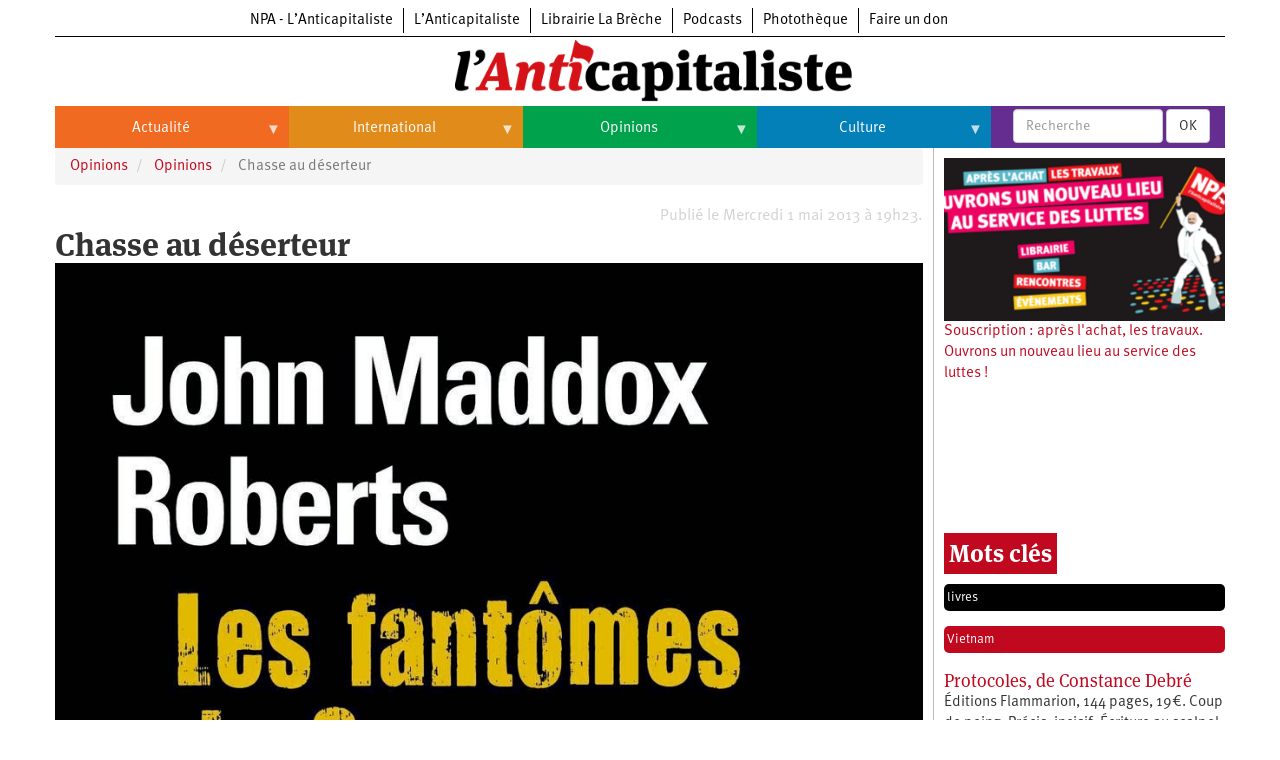

--- FILE ---
content_type: text/html; charset=UTF-8
request_url: https://lanticapitaliste.org/opinions/culture/chasse-au-deserteur
body_size: 19241
content:
<!DOCTYPE html>
<html  lang="fr" dir="ltr" prefix="content: http://purl.org/rss/1.0/modules/content/  dc: http://purl.org/dc/terms/  foaf: http://xmlns.com/foaf/0.1/  og: http://ogp.me/ns#  rdfs: http://www.w3.org/2000/01/rdf-schema#  schema: http://schema.org/  sioc: http://rdfs.org/sioc/ns#  sioct: http://rdfs.org/sioc/types#  skos: http://www.w3.org/2004/02/skos/core#  xsd: http://www.w3.org/2001/XMLSchema# ">
  <head>
    <meta charset="utf-8" />
<script>var _paq = _paq || [];(function(){var u=(("https:" == document.location.protocol) ? "https://matomo.npa2009.org/" : "http://matomo.npa2009.org/");_paq.push(["setSiteId", "5"]);_paq.push(["setTrackerUrl", u+"matomo.php"]);_paq.push(["setDoNotTrack", 1]);if (!window.matomo_search_results_active) {_paq.push(["trackPageView"]);}_paq.push(["setIgnoreClasses", ["no-tracking","colorbox"]]);_paq.push(["enableLinkTracking"]);var d=document,g=d.createElement("script"),s=d.getElementsByTagName("script")[0];g.type="text/javascript";g.defer=true;g.async=true;g.src=u+"matomo.js";s.parentNode.insertBefore(g,s);})();</script>
<link rel="canonical" href="https://lanticapitaliste.org/opinions/culture/chasse-au-deserteur" />
<meta name="description" content="Par Henri Clément" />
<meta property="fb:app_id" content="337665880776166" />
<meta property="og:site_name" content="L’Anticapitaliste" />
<meta property="og:type" content="Article" />
<meta property="og:url" content="https://lanticapitaliste.org/opinions/culture/chasse-au-deserteur" />
<meta property="og:title" content="Chasse au déserteur" />
<meta property="og:description" content="Par Henri Clément" />
<meta property="og:image" content="https://lanticapitaliste.org/sites/default/files/styles/pour_facebook/public/images/59dd219cb110df5e23d2b697467ceeaf47bb25ee.png?itok=xrA1Ct0x" />
<meta property="article:published_time" content="mer 01/05/2013 - 19:23" />
<meta name="twitter:card" content="summary_large_image" />
<meta name="twitter:description" content="Par Henri Clément" />
<meta name="twitter:title" content="Chasse au déserteur" />
<meta name="twitter:image" content="https://lanticapitaliste.org/sites/default/files/styles/largeur_4_colonnes_380x200/public/images/59dd219cb110df5e23d2b697467ceeaf47bb25ee.png?itok=qhG01ocE" />
<meta name="Generator" content="Drupal 8 (https://www.drupal.org)" />
<meta name="MobileOptimized" content="width" />
<meta name="HandheldFriendly" content="true" />
<meta name="viewport" content="width=device-width, initial-scale=1.0" />
<script type="application/ld+json">{
    "@context": "https://schema.org",
    "@graph": [
        {
            "@type": "NewsArticle",
            "headline": "Chasse au déserteur",
            "name": "Chasse au déserteur",
            "description": "\u003Cp\u003E\u003Cstrong\u003EPar Henri Clément\u003C/strong\u003E\u003C/p\u003E",
            "image": {
                "@type": "ImageObject",
                "representativeOfPage": "True",
                "url": "https://lanticapitaliste.org/sites/default/files/styles/pour_facebook/public/images/59dd219cb110df5e23d2b697467ceeaf47bb25ee.png?itok=xrA1Ct0x"
            },
            "datePublished": "2013-05-01T19:23:48+0200",
            "isAccessibleForFree": "True",
            "publisher": {
                "@type": "Organization",
                "@id": "lanticapitaliste.org",
                "name": "L’Anticapitaliste",
                "url": "lanticapitaliste.org"
            }
        }
    ]
}</script>
<link rel="shortcut icon" href="/sites/default/files/favicon_0_0.ico" type="image/vnd.microsoft.icon" />
<link rel="revision" href="https://lanticapitaliste.org/opinions/culture/chasse-au-deserteur" />

    <title>Chasse au déserteur | L’Anticapitaliste</title>
    <link rel="stylesheet" media="all" href="/sites/default/files/css/css_IS3PpVtHvfTMvZMoHLaOAaFxPku3OLIXLbwTwp2WJv4.css" />
<link rel="stylesheet" media="all" href="https://cdn.jsdelivr.net/npm/bootstrap@3.4.1/dist/css/bootstrap.min.css" integrity="sha256-bZLfwXAP04zRMK2BjiO8iu9pf4FbLqX6zitd+tIvLhE=" crossorigin="anonymous" />
<link rel="stylesheet" media="all" href="https://cdn.jsdelivr.net/npm/@unicorn-fail/drupal-bootstrap-styles@0.0.2/dist/3.4.0/8.x-3.x/drupal-bootstrap.min.css" integrity="sha512-tGFFYdzcicBwsd5EPO92iUIytu9UkQR3tLMbORL9sfi/WswiHkA1O3ri9yHW+5dXk18Rd+pluMeDBrPKSwNCvw==" crossorigin="anonymous" />
<link rel="stylesheet" media="all" href="/sites/default/files/css/css_688qassF_sP9HHJAsRDzxlEVhaA_Ca6mNp6dnbDDjXQ.css" />

    
<!--[if lte IE 8]>
<script src="/sites/default/files/js/js_VtafjXmRvoUgAzqzYTA3Wrjkx9wcWhjP0G4ZnnqRamA.js"></script>
<![endif]-->

  </head>
  <body class="path-node page-node-type-story has-glyphicons">
    <a href="#main-content" class="visually-hidden focusable skip-link">
      Aller au contenu principal
    </a>
    
      <div class="dialog-off-canvas-main-canvas" data-off-canvas-main-canvas>
    
  <div role="main" class="main-container container js-quickedit-main-content">
    <div class="row">

                              <div class="col-sm-12" role="heading">
              <div class="region region-header">
          <a class="logo navbar-btn pull-left" href="/" title="Accueil" rel="home">
      <img src="/sites/default/files/logo-anticapitaliste-new-rien.png" alt="Accueil" />
    </a>
      <section id="block-l-anticapitaliste-v2-menuintersites-2" class="block block-superfish block-superfishmenu-intersites clearfix">
  
    

      
<ul id="superfish-menu-intersites" class="menu sf-menu sf-menu-intersites sf-horizontal sf-style-none">
  
<li id="menu-intersites-menu-link-contenta2aa5f68-42ea-4ad6-bacd-cac23c14f151" class="sf-depth-1 sf-no-children"><a href="http://npa-lanticapitaliste.org" class="sf-depth-1 sf-external">NPA - L’Anticapitaliste</a></li><li id="menu-intersites-menu-link-content7f786e21-beab-4796-9d13-0faf2930a08d" class="sf-depth-1 sf-no-children"><a href="http://lanticapitaliste.org" class="sf-depth-1 sf-external">L’Anticapitaliste</a></li><li id="menu-intersites-menu-link-content230737cd-6a4a-4871-8177-0c89640916bc" class="sf-depth-1 sf-no-children"><a href="https://la-breche.com" class="sf-depth-1 sf-external">Librairie La Brèche</a></li><li id="menu-intersites-menu-link-content1683e6d4-6ceb-426c-9369-e1a80bfcf65a" class="sf-depth-1 sf-no-children"><a href="http://podcast.lanticapitaliste.org" class="sf-depth-1 sf-external">Podcasts</a></li><li id="menu-intersites-menu-link-content7656a42c-5d9e-492e-8d95-b566daa18bd3" class="sf-depth-1 sf-no-children"><a href="http://phototheque.npa2009.org" class="sf-depth-1 sf-external">Photothèque</a></li><li id="menu-intersites-menu-link-content17555399-848a-4ac1-ba3f-fae3aa3b8fee" class="sf-depth-1 sf-no-children"><a href="https://souscription.npa2009.org" class="sf-depth-1 sf-external">Faire un don</a></li>
</ul>

  </section>

<section id="block-l-anticapitaliste-v2-navigationprincipale-2" class="block block-superfish block-superfishmain clearfix">
  
    

      
<ul id="superfish-main" class="menu sf-menu sf-main sf-horizontal sf-style-none">
  
<li id="main-menu-link-content9ef79329-a88a-427d-a2f3-67355ab073b6" class="sf-depth-1 menuparent"><a href="/actualite" class="sf-depth-1 menuparent">Actualité</a><ul><li id="main-menu-link-content406824e8-f2d9-4be3-99be-1d1bd09d0942" class="sf-depth-2 sf-no-children"><a href="/categorie/politique" class="sf-depth-2">Politique</a></li><li id="main-menu-link-content001fc5fd-8035-4008-864f-556c0bf887af" class="sf-depth-2 menuparent"><a href="/taxonomy/term/235" class="sf-depth-2 menuparent">Entreprises</a><ul><li id="main-menu-link-contentaa217242-3e38-418b-ab0c-f46863a6b20f" class="sf-depth-3 sf-no-children"><a href="/category/tags/automobile" class="sf-depth-3">Automobile</a></li><li id="main-menu-link-contentce00b699-bb09-4e7d-8c20-e8afab10e747" class="sf-depth-3 sf-no-children"><a href="/category/tags/aeronautique" class="sf-depth-3">Aéronautique</a></li><li id="main-menu-link-content7bfab1af-b24e-40a9-a099-77e9cf88a18e" class="sf-depth-3 sf-no-children"><a href="/category/tags/commerce" class="sf-depth-3">Commerce</a></li><li id="main-menu-link-content2c4987b9-6bc5-492f-8a85-e3705ab08212" class="sf-depth-3 sf-no-children"><a href="/category/tags/hopitaux" class="sf-depth-3">Hôpitaux</a></li><li id="main-menu-link-contente0049dae-531c-4d1e-a4cd-11e2da601895" class="sf-depth-3 sf-no-children"><a href="/category/tags/sncf" class="sf-depth-3">SNCF</a></li><li id="main-menu-link-contentd8d2a148-e165-44ed-b4ce-9fe68a0f80f6" class="sf-depth-3 sf-no-children"><a href="/categorie/services-publics" class="sf-depth-3">Services publics</a></li></ul></li><li id="main-menu-link-content85e8791b-e83a-4d7b-a4e9-9f3928190349" class="sf-depth-2 menuparent"><a href="/taxonomy/term/2759" class="sf-depth-2 menuparent">Oppressions</a><ul><li id="main-menu-link-contented82c993-4630-4c80-8ccb-66c7db687b74" class="sf-depth-3 sf-no-children"><a href="/categorie/antiracisme" class="sf-depth-3">Antiracisme</a></li><li id="main-menu-link-content67a14e8d-b895-4c8b-80f0-7b5972a94255" class="sf-depth-3 sf-no-children"><a href="/categorie/feminisme" class="sf-depth-3">Féminisme</a></li><li id="main-menu-link-contentcc7eb0a7-8c15-43eb-b381-962669449c5f" class="sf-depth-3 sf-no-children"><a href="/categorie/lgbti" class="sf-depth-3">LGBTI</a></li></ul></li><li id="main-menu-link-contentc32db122-1f5d-4aa4-9f1e-80d2bce92894" class="sf-depth-2 sf-no-children"><a href="/categorie/economie" class="sf-depth-2">Économie</a></li><li id="main-menu-link-content7706040d-22d9-4ee9-bb7b-bf887d04e0b1" class="sf-depth-2 sf-no-children"><a href="/ecologie" class="sf-depth-2">Écologie</a></li><li id="main-menu-link-content45fe0b03-4eaa-4579-afb8-cdd77ea3174f" class="sf-depth-2 sf-no-children"><a href="/services-publics/education" class="sf-depth-2">Éducation</a></li><li id="main-menu-link-content46918bb2-2840-424b-b552-4227f5f0b625" class="sf-depth-2 sf-no-children"><a href="/social/sante" class="sf-depth-2">Santé</a></li><li id="main-menu-link-content26885a2c-f20a-42d7-a592-6b339a968048" class="sf-depth-2 sf-no-children"><a href="/videos" class="sf-depth-2">Vidéos</a></li><li id="main-views-viewviewsdans-monpage-1" class="sf-depth-2 sf-no-children"><a href="/dans-mon" class="sf-depth-2">Dans mon département</a></li></ul></li><li id="main-menu-link-content1fd45d4f-92b9-4915-bd80-c391ce3a9d10" class="sf-depth-1 menuparent"><a href="/international" class="sf-depth-1 menuparent">International</a><ul><li id="main-menu-link-contentc62d6324-d619-4bd3-a384-a48074edc564" class="sf-depth-2 sf-no-children"><a href="/taxonomy/term/49" class="sf-depth-2">Brésil</a></li><li id="main-menu-link-content807e324d-2780-473f-b657-7bbb518011eb" class="sf-depth-2 sf-no-children"><a href="/category/tags/chine" class="sf-depth-2">Chine</a></li><li id="main-menu-link-content42d659d7-d4fd-404e-8d5f-b4583885f578" class="sf-depth-2 sf-no-children"><a href="/taxonomy/term/770" class="sf-depth-2">États-Unis</a></li><li id="main-menu-link-contentb6316d0a-9922-4c2a-b124-38a45699d746" class="sf-depth-2 menuparent"><a href="/international" class="sf-depth-2 menuparent">Continents</a><ul><li id="main-menu-link-content1c8e10ef-7cca-431b-a77b-68f31572bc91" class="sf-depth-3 sf-no-children"><a href="/taxonomy/term/35" class="sf-depth-3">Afrique</a></li><li id="main-menu-link-content00505aec-eb4f-403e-b6e9-9bcd2307b82f" class="sf-depth-3 sf-no-children"><a href="/taxonomy/term/2000" class="sf-depth-3">Amérique du Nord</a></li><li id="main-menu-link-contented30ca1e-90fa-435c-b9bf-f259ce144bf7" class="sf-depth-3 sf-no-children"><a href="/taxonomy/term/43" class="sf-depth-3">Amérique latine</a></li><li id="main-menu-link-contentb08fd94e-8308-42c0-b30b-ed55219cfa07" class="sf-depth-3 sf-no-children"><a href="/taxonomy/term/2109" class="sf-depth-3">Asie</a></li><li id="main-menu-link-content6824b58f-aeab-4e2a-a06c-8fa0961d9934" class="sf-depth-3 sf-no-children"><a href="/taxonomy/term/4028" class="sf-depth-3">Europe</a></li><li id="main-menu-link-contentc9f63a21-db83-404f-bbcb-dded9699b1ff" class="sf-depth-3 sf-no-children"><a href="/taxonomy/term/3008" class="sf-depth-3">Moyen-Orient</a></li><li id="main-menu-link-content827e46e4-439c-475f-9be8-36025480ffc2" class="sf-depth-3 sf-no-children"><a href="/taxonomy/term/5026" class="sf-depth-3">Océanie</a></li></ul></li></ul></li><li id="main-menu-link-content80ceaf4d-5b24-42cc-8258-d70a22dfe370" class="sf-depth-1 menuparent"><a href="/opinions" class="sf-depth-1 menuparent">Opinions</a><ul><li id="main-menu-link-content1065ef82-f0f1-4bb8-9aa8-3371a2e43063" class="sf-depth-2 sf-no-children"><a href="/taxonomy/term/2761" class="sf-depth-2">Histoire</a></li></ul></li><li id="main-menu-link-content9dddf681-0e61-456e-9e97-c5788190280a" class="sf-depth-1 menuparent"><a href="/culture" class="sf-depth-1 menuparent">Culture</a><ul><li id="main-menu-link-contentf4fa9c25-1af8-4342-8fdc-b098f45476f6" class="sf-depth-2 sf-no-children"><a href="/taxonomy/term/2367" class="sf-depth-2">Arts</a></li><li id="main-menu-link-content2c497524-423a-4ded-b687-9bb03c224590" class="sf-depth-2 sf-no-children"><a href="/taxonomy/term/1545" class="sf-depth-2">Cinéma</a></li><li id="main-menu-link-content8a0a6015-bbe4-4364-83ae-27a7473bdc4e" class="sf-depth-2 sf-no-children"><a href="/taxonomy/term/530" class="sf-depth-2">Expositions</a></li><li id="main-menu-link-content86925399-4bb4-453f-b163-13b93c612cc6" class="sf-depth-2 sf-no-children"><a href="/taxonomy/term/108" class="sf-depth-2">Livres</a></li><li id="main-menu-link-contente63dfeeb-1d1b-4c97-9c5b-12d5c9e3a08f" class="sf-depth-2 sf-no-children"><a href="/taxonomy/term/223" class="sf-depth-2">Musique</a></li></ul></li>
</ul>

  </section>

<section class="views-exposed-form block block-views block-views-exposed-filter-blockrecherche-page-2 clearfix" data-drupal-selector="views-exposed-form-recherche-page-2" id="block-l-anticapitaliste-v2-formulaireexposerecherchepage-2">
  
    

      <form action="/search/recherche" method="get" id="views-exposed-form-recherche-page-2" accept-charset="UTF-8">
  <div class="form--inline form-inline clearfix">
  <div class="form-item js-form-item form-type-textfield js-form-type-textfield form-item-search-api-fulltext js-form-item-search-api-fulltext form-no-label form-group">
  
  
  <input placeholder="Recherche" data-drupal-selector="edit-search-api-fulltext" class="form-text form-control" type="text" id="edit-search-api-fulltext" name="search_api_fulltext" value="" size="30" maxlength="128" />

  
  
  </div>
<div data-drupal-selector="edit-actions" class="form-actions form-group js-form-wrapper form-wrapper" id="edit-actions"><button data-drupal-selector="edit-submit-recherche" class="button js-form-submit form-submit btn-default btn" type="submit" id="edit-submit-recherche" value="OK" name="">OK</button></div>

</div>

</form>

  </section>


  </div>

          </div>
              
            
                  <section class="col-sm-9">

                                      <div class="highlighted">  <div class="region region-highlighted">
    <div data-drupal-messages-fallback class="hidden"></div>

  </div>
</div>
                  
                
                          <a id="main-content"></a>
            <div class="region region-content">
        <ol class="breadcrumb">
          <li >
                  <a href="/opinions">Opinions</a>
              </li>
          <li >
                  <a href="/opinions/culture">Opinions</a>
              </li>
          <li  class="active">
                  Chasse au déserteur
              </li>
      </ol>

<section class="views-element-container block block-views block-views-blockdate-article-block-1 clearfix" id="block-l-anticapitaliste-v2-views-block-date-article-block-1">
  
    

      <div class="form-group"><div class="view view-date-article view-id-date_article view-display-id-block_1 js-view-dom-id-f7e496f3264aeb2374152c70e013650eb99052234c52fe5ad7fc3d02b0512a71">
  
    
      
      <div class="view-content">
          <div class="views-row"><div class="views-field views-field-created"><span class="field-content">Publié le Mercredi 1 mai 2013 à 19h23.</span></div></div>

    </div>
  
      
          </div>
</div>

  </section>

    <h1 class="page-header"><span>Chasse au déserteur</span>
</h1>

  <article data-history-node-id="36957" role="article" about="/opinions/culture/chasse-au-deserteur" class="story full clearfix">

  
    

  
  <div class="content">
    
            <div class="field field--name-field-image field--type-image field--label-hidden field--item">  <a href="https://lanticapitaliste.org/sites/default/files/images/59dd219cb110df5e23d2b697467ceeaf47bb25ee.png"><img src="/sites/default/files/styles/largeur_content_hauteur_complet/public/images/59dd219cb110df5e23d2b697467ceeaf47bb25ee.png?itok=N2pQkJ6G" width="1000" height="1647" alt="" typeof="foaf:Image" class="img-responsive" />

</a>
</div>
      
            <div class="field field--name-taxonomy-vocabulary-12 field--type-entity-reference field--label-hidden field--item"><div about="/category/notre-presse/revue-tout-est-nous-42-avril-2013">
  
      <h2><a href="/category/notre-presse/revue-tout-est-nous-42-avril-2013">
            <div class="field field--name-name field--type-string field--label-hidden field--item">Revue Tout est à nous ! 42 (avril 2013)</div>
      </a></h2>
    
  
</div>
</div>
      

    
    
<div style="display: none"><svg aria-hidden="true" style="position: absolute; width: 0; height: 0; overflow: hidden;" version="1.1" xmlns="http://www.w3.org/2000/svg" xmlns:xlink="http://www.w3.org/1999/xlink">
  <defs>
    <symbol id="copy" viewBox="0 0 64 64">
      <path d="M44.697 36.069l6.337-6.337c4.623-4.622 4.623-12.143 0-16.765-4.622-4.623-12.143-4.623-16.765 0l-9.145 9.145c-4.622 4.622-4.622 12.143 0 16.765 0.683 0.683 1.43 1.262 2.22 1.743l4.895-4.896c-0.933-0.223-1.817-0.694-2.543-1.419-2.101-2.101-2.101-5.52 0-7.62l9.145-9.145c2.101-2.101 5.52-2.101 7.62 0s2.101 5.52 0 7.62l-2.687 2.687c1.107 2.605 1.413 5.471 0.922 8.223z"></path>
      <path d="M19.303 27.931l-6.337 6.337c-4.623 4.622-4.623 12.143 0 16.765 4.622 4.623 12.143 4.623 16.765 0l9.144-9.145c4.623-4.622 4.622-12.143 0-16.765-0.682-0.683-1.429-1.262-2.22-1.743l-4.895 4.896c0.932 0.224 1.816 0.693 2.543 1.419 2.101 2.101 2.101 5.519 0 7.621l-9.145 9.145c-2.101 2.101-5.52 2.101-7.62 0s-2.101-5.52 0-7.62l2.687-2.687c-1.108-2.605-1.413-5.471-0.922-8.223z"></path>
    </symbol>
    <symbol id="digg" viewBox="0 0 64 64">
      <path d="M15.889 14.222v8.889h-8.889v17.777h13.889v-26.667h-5zM12 36.445v-8.889h3.889v8.889h-3.889zM22 23.111h5v17.777h-5v-17.777zM22 14.222h5v5.001h-5v-5.001zM42.556 23.111v0h-13.333v17.777h8.333v3.889h-8.333v5h13.333v-26.667zM34.222 36.445v-8.889h3.333v8.889h-3.333zM57 23.111h-13.333v17.777h8.889v3.889h-8.889v5h13.333v-26.667zM52.556 36.445h-3.889v-8.889h3.889v8.889z"></path>
    </symbol>
    <symbol id="email" viewBox="0 0 64 64">
      <path d="M32 35.077l18.462-16h-36.924zM27.013 33.307l4.987 4.091 4.909-4.093 13.553 11.617h-36.924zM12.307 43.693v-23.386l13.539 11.693zM51.693 43.693v-23.386l-13.539 11.693z"></path>
    </symbol>
    <symbol id="evernote" viewBox="0 0 64 64">
      <path d="M47.093 19.16c-0.296-1.572-1.239-2.346-2.090-2.651-0.919-0.329-2.783-0.671-5.125-0.944-1.884-0.221-4.099-0.202-5.437-0.162-0.161-1.090-0.932-2.087-1.794-2.431-2.299-0.917-5.853-0.696-6.765-0.443-0.724 0.201-1.527 0.613-1.974 1.247-0.3 0.424-0.493 0.967-0.494 1.725 0 0.429 0.012 1.441 0.023 2.339 0.011 0.901 0.023 1.708 0.023 1.713-0 0.802-0.656 1.455-1.469 1.456h-3.728c-0.796 0-1.403 0.133-1.867 0.342s-0.794 0.492-1.044 0.826c-0.498 0.662-0.585 1.481-0.583 2.315 0 0 0.008 0.682 0.173 2.002 0.138 1.021 1.255 8.158 2.317 10.328 0.411 0.845 0.685 1.196 1.494 1.568 1.801 0.764 5.915 1.615 7.843 1.859 1.924 0.244 3.133 0.757 3.852-0.74 0.003-0.004 0.145-0.372 0.339-0.913 0.625-1.878 0.712-3.544 0.712-4.75 0-0.123 0.181-0.128 0.181 0 0 0.851-0.164 3.864 2.131 4.672 0.906 0.319 2.785 0.602 4.695 0.825 1.727 0.197 2.98 0.871 2.98 5.264 0 2.672-0.566 3.039-3.525 3.039-2.399 0-3.313 0.062-3.313-1.828 0-1.527 1.524-1.367 2.653-1.367 0.504 0 0.138-0.372 0.138-1.314 0-0.937 0.591-1.479 0.032-1.493-3.905-0.107-6.201-0.005-6.201 4.837 0 4.396 1.696 5.212 7.238 5.212 4.345 0 5.876-0.141 7.67-5.66 0.355-1.090 1.213-4.415 1.733-9.998 0.328-3.531-0.31-14.186-0.816-16.875v0zM39.52 30.936c-0.537-0.019-1.053 0.015-1.534 0.092 0.135-1.084 0.587-2.416 2.187-2.361 1.771 0.061 2.020 1.721 2.026 2.845-0.747-0.331-1.672-0.541-2.679-0.576v0zM18.088 19.935h3.73c0.213 0 0.386-0.173 0.386-0.383 0-0.002-0.045-3.169-0.045-4.050v-0.011c0-0.723 0.153-1.355 0.42-1.883l0.127-0.237c-0.014 0.002-0.029 0.010-0.043 0.023l-7.243 7.122c-0.014 0.012-0.023 0.027-0.027 0.042 0.15-0.074 0.354-0.174 0.384-0.186 0.631-0.283 1.396-0.437 2.311-0.437v0z"></path>
    </symbol>
    <symbol id="facebook" viewBox="0 0 64 64">
      <path d="M27.397 53.72v-19.723h-6.647v-8.052h6.647v-6.762c0-4.918 3.987-8.904 8.904-8.904h6.949v7.24h-4.972c-1.563 0-2.829 1.267-2.829 2.829v5.597h7.677l-1.061 8.052h-6.616v19.723z"></path>
    </symbol>
    <symbol id="linkedin" viewBox="0 0 64 64">
      <path d="M14.537 25.873h7.435v23.896h-7.434v-23.896zM18.257 13.995c2.375 0 4.305 1.929 4.305 4.306s-1.929 4.307-4.305 4.307c-0.001 0-0.002 0-0.003 0-2.378 0-4.305-1.927-4.305-4.305 0-0.001 0-0.001 0-0.002v0c0-0 0-0.001 0-0.002 0-2.378 1.927-4.305 4.305-4.305 0.001 0 0.002 0 0.004 0h-0zM26.631 25.873h7.119v3.267h0.102c0.99-1.879 3.413-3.86 7.027-3.86 7.52 0 8.909 4.948 8.909 11.384v13.106h-7.425v-11.621c0-2.771-0.048-6.336-3.86-6.336-3.864 0-4.453 3.020-4.453 6.138v11.819h-7.418v-23.896z"></path>
    </symbol>
    <symbol id="messenger" viewBox="0 0 64 64">
      <path d="M32 8.765c-12.703 0-23 9.63-23 21.508 0 6.758 3.332 12.787 8.544 16.73v8.231l7.849-4.354c1.972 0.571 4.238 0.9 6.58 0.9 0.009 0 0.019 0 0.028 0h-0.002c12.703 0 23-9.629 23-21.508s-10.297-21.508-23-21.508zM34.422 37.607l-5.949-6.18-11.456 6.335 12.56-13.328 5.949 6.18 11.455-6.335-12.559 13.329z"></path>
    </symbol>
    <symbol id="pinterest" viewBox="0 0 64 64">
      <path d="M45.873 25.872c0 8.078-4.487 14.11-11.108 14.11-2.222 0-4.313-1.203-5.030-2.568 0 0-1.195 4.745-1.448 5.66-0.89 3.233-3.512 6.47-3.715 6.737-0.142 0.182-0.457 0.125-0.49-0.117-0.058-0.413-0.725-4.495 0.063-7.825 0.395-1.67 2.648-11.218 2.648-11.218s-0.657-1.315-0.657-3.258c0-3.052 1.77-5.329 3.97-5.329 1.872 0 2.778 1.405 2.778 3.090 0 1.884-1.198 4.698-1.818 7.306-0.517 2.185 1.095 3.965 3.25 3.965 3.9 0 6.525-5.010 6.525-10.945 0-4.511-3.037-7.89-8.565-7.89-6.242 0-10.135 4.657-10.135 9.86 0 1.793 0.53 3.058 1.358 4.036 0.38 0.45 0.435 0.632 0.297 1.149-0.102 0.38-0.325 1.29-0.422 1.653-0.135 0.52-0.558 0.708-1.030 0.515-2.875-1.175-4.215-4.325-4.215-7.865 0-5.849 4.933-12.86 14.713-12.86 7.862 0 13.032 5.686 13.032 11.793z"></path>
    </symbol>
    <symbol id="print" viewBox="0 0 64 64">
      <path d="M14 22h38v-12c0-2.2-1.8-4-4-4h-30c-2.2 0-4 1.8-4 4v12zM12 54h-2c-3.4 0-6-2.6-6-6v-18c0-3.4 2.6-6 6-6h46c3.4 0 6 2.6 6 6v18c0 3.4-2.6 6-6 6h-2v-16h-42v16zM14 40h38v16c0 2.2-1.8 4-4 4h-30c-2.2 0-4-1.8-4-4v-16zM50 34c1.2 0 2-0.8 2-2s-0.8-2-2-2-2 0.8-2 2c0 1.2 0.8 2 2 2v0zM18 46v2h30v-2h-30zM18 52v2h30v-2h-30z"></path>
    </symbol>
    <symbol id="reddit" viewBox="0 0 64 64">
      <path d="M29.37 25.258c-0.001-1.233-1.001-2.232-2.233-2.233h-0c-1.233 0.002-2.231 1.001-2.232 2.233v0c0.001 1.232 1 2.231 2.232 2.233h0c1.233-0.001 2.232-1 2.233-2.232v-0zM36.861 23.023c-1.233 0.001-2.233 1.001-2.234 2.234v0c0.001 1.233 1.001 2.232 2.234 2.233h0c1.233-0.001 2.233-1 2.235-2.233v-0c-0.001-1.234-1.001-2.233-2.235-2.235h-0zM36.33 30.723c-0.843 0.842-2.272 1.252-4.33 1.252-2.059 0-3.487-0.41-4.329-1.252-0.112-0.112-0.267-0.182-0.439-0.182-0.343 0-0.62 0.278-0.62 0.62 0 0.171 0.069 0.326 0.182 0.439v0c1.087 1.086 2.801 1.615 5.206 1.615s4.119-0.529 5.207-1.615c0.112-0.112 0.182-0.267 0.182-0.439 0-0.343-0.278-0.62-0.62-0.62-0.171 0-0.326 0.069-0.438 0.181v0z"></path>
      <path d="M48.13 22.825c0-2.023-1.645-3.668-3.667-3.668-0.933 0-1.785 0.352-2.432 0.927-2.488-1.602-5.705-2.54-9.149-2.677l1.89-5.977 5.142 1.21c0.012 1.66 1.359 3.002 3.020 3.004h0c1.669-0.002 3.021-1.354 3.023-3.022v-0c-0.002-1.669-1.355-3.021-3.023-3.022h-0c-1.235 0.002-2.297 0.743-2.766 1.806l-0.008 0.019-5.664-1.334c-0.043-0.011-0.092-0.017-0.143-0.017-0.276 0-0.509 0.18-0.59 0.429l-0.001 0.004-2.178 6.887c-3.619 0.067-7.015 1.015-9.613 2.69-0.642-0.576-1.495-0.927-2.431-0.927-0.001 0-0.001 0-0.002 0h0c-2.022 0-3.668 1.645-3.668 3.668 0.001 1.332 0.712 2.498 1.775 3.139l0.016 0.009c-0.055 0.343-0.083 0.692-0.083 1.042 0 2.622 1.535 5.068 4.324 6.889 0.887 0.579 1.87 1.071 2.923 1.473-2.056 0.98-3.511 3.366-3.511 6.148 0 3.142 1.858 5.778 4.34 6.455 0.194 0.605 0.409 1.181 0.644 1.723-0.103-0.008-0.224-0.014-0.345-0.014h-0.001c-2.232 0-4.047 1.525-4.047 3.398 0 0.28 0.049 0.57 0.151 0.885 0.083 0.251 0.316 0.429 0.59 0.429 0 0 0 0 0 0h18.617c0.272 0 0.512-0.176 0.593-0.435 0.101-0.325 0.148-0.603 0.148-0.879 0-1.873-1.816-3.398-4.050-3.398-0.084 0-0.166 0.002-0.248 0.007 0.234-0.54 0.449-1.114 0.641-1.715 2.483-0.676 4.34-3.313 4.34-6.455 0-2.782-1.456-5.168-3.511-6.148 1.053-0.402 2.036-0.894 2.922-1.472 2.788-1.82 4.325-4.267 4.325-6.889 0-0.351-0.029-0.698-0.083-1.042 1.079-0.651 1.789-1.817 1.79-3.148v-0zM44.717 12.623c0 0.982-0.8 1.781-1.783 1.781-0.983-0.001-1.78-0.798-1.78-1.781v-0c0.001-0.983 0.797-1.78 1.78-1.782h0c0.983 0 1.783 0.8 1.783 1.782zM40.763 53.086c0 0.024-0.001 0.048-0.002 0.074h-5.255c0.559-0.577 1.072-1.288 1.533-2.11 0.275-0.077 0.59-0.121 0.915-0.121h0c1.549 0 2.809 0.968 2.809 2.157zM25.951 50.928c0.363 0 0.709 0.053 1.026 0.15 0.456 0.81 0.965 1.511 1.516 2.081h-5.347c-0.002-0.022-0.002-0.047-0.003-0.073v-0c0-1.19 1.259-2.157 2.807-2.157zM33.535 53.16h-3.070c-2.758-1.578-4.745-7.083-4.745-13.203 0-1.446 0.111-2.847 0.314-4.168 1.849 0.559 3.875 0.854 5.967 0.854s4.118-0.296 5.969-0.855c0.199 1.245 0.313 2.681 0.313 4.144 0 0.008 0 0.017 0 0.025v-0.001c0 6.12-1.987 11.625-4.746 13.203zM24.628 36.941c-0.096 0.903-0.15 1.951-0.15 3.012 0 0.001 0 0.002 0 0.003v-0c0 2.325 0.27 4.55 0.756 6.537-1.573-0.813-2.681-2.733-2.681-4.968 0-1.935 0.831-3.634 2.075-4.583zM38.764 46.493c0.487-1.987 0.757-4.212 0.757-6.538 0-1.036-0.053-2.043-0.15-3.015 1.243 0.949 2.075 2.648 2.075 4.584 0 2.236-1.108 4.157-2.681 4.969zM32 35.403c-7.268 0-13.181-3.762-13.181-8.387s5.913-8.387 13.181-8.387 13.181 3.762 13.181 8.386c0 4.625-5.913 8.388-13.181 8.388zM19.538 20.398c0.514 0 0.991 0.162 1.384 0.435-1.416 1.128-2.41 2.444-2.928 3.861-0.541-0.447-0.883-1.118-0.883-1.869 0-0 0-0 0-0v0c0.002-1.34 1.087-2.425 2.426-2.427h0zM43.078 20.833c0.385-0.272 0.864-0.436 1.381-0.436 0.001 0 0.002 0 0.004 0h-0c1.34 0.002 2.425 1.087 2.426 2.427v0c0 0.752-0.345 1.424-0.883 1.869-0.518-1.418-1.511-2.732-2.928-3.86z"></path>
    </symbol>
    <symbol id="slashdot" viewBox="0 0 64 64">
      <path d="M11.722 56.602l22.084-49.602h9.561l-22.078 49.602h-9.567zM52.278 49.099c0-4.361-3.552-7.901-7.93-7.901-4.382 0-7.93 3.54-7.93 7.901 0 4.366 3.548 7.901 7.93 7.901 4.378 0 7.93-3.535 7.93-7.901z"></path>
    </symbol>
    <symbol id="tumblr" viewBox="0 0 64 64">
      <path d="M36.813 51.2c3.843 0 7.65-1.368 8.909-3.025l0.252-0.332-2.382-7.060c-0.022-0.064-0.082-0.109-0.152-0.109-0 0-0.001 0-0.001 0h-5.32c-0.001 0-0.002 0-0.003 0-0.072 0-0.133-0.049-0.152-0.115l-0-0.001c-0.062-0.235-0.099-0.523-0.105-0.879v-8.633c0-0.089 0.072-0.16 0.161-0.16h6.26c0.089 0 0.161-0.072 0.161-0.161v0-8.833c-0-0.089-0.072-0.16-0.161-0.16 0 0 0 0 0 0h-6.233c0 0 0 0 0 0-0.088 0-0.16-0.072-0.16-0.16 0-0 0-0 0-0v0-8.61c-0.001-0.088-0.072-0.16-0.161-0.16-0 0-0 0-0.001 0v0h-10.931c-0.942 0.016-1.712 0.73-1.815 1.647l-0.001 0.008c-0.546 4.443-2.584 7.11-6.415 8.39l-0.427 0.142c-0.064 0.022-0.11 0.082-0.11 0.152v7.585c0 0.088 0.073 0.16 0.161 0.16h3.912v9.341c0 7.457 5.165 10.975 14.713 10.975zM44.134 47.596c-1.199 1.154-3.66 2.010-6.019 2.050-0.089 0.002-0.176 0.002-0.264 0.002h-0.001c-7.758-0.001-9.828-5.922-9.828-9.422v-10.752c0-0.089-0.072-0.16-0.16-0.16v0h-3.752c-0 0-0 0-0 0-0.088 0-0.16-0.072-0.16-0.16 0-0 0-0 0-0v0-4.898c0-0.066 0.041-0.124 0.102-0.148 4.009-1.561 6.248-4.662 6.838-9.459 0.032-0.267 0.253-0.274 0.255-0.274h5.008c0.089 0 0.16 0.072 0.16 0.161v8.61c0 0 0 0 0 0 0 0.088 0.072 0.16 0.16 0.16 0 0 0 0 0.001 0v0h6.233c0 0 0 0 0 0 0.088 0 0.16 0.072 0.16 0.16 0 0 0 0.001 0 0.001v-0 5.688c0 0 0 0 0 0 0 0.088-0.072 0.16-0.16 0.16 0 0 0 0 0 0h-6.26c-0 0-0.001 0-0.001 0-0.088 0-0.16 0.072-0.16 0.16 0 0 0 0 0 0v0 10.22c0.038 2.301 1.151 3.468 3.31 3.468 0.87 0 1.867-0.203 2.777-0.55 0.017-0.007 0.037-0.011 0.058-0.011 0.069 0 0.128 0.045 0.15 0.107l0 0.001 1.593 4.72c0.020 0.060 0.006 0.126-0.040 0.169z"></path>
    </symbol>
    <symbol id="twitter" viewBox="0 0 64 64">
      <path d="M49.92 20.885c-1.23 0.56-2.656 0.968-4.152 1.15l-0.071 0.007c1.52-0.921 2.663-2.335 3.218-4.016l0.015-0.052c-1.344 0.812-2.908 1.431-4.575 1.768l-0.094 0.016c-1.343-1.431-3.247-2.322-5.358-2.322-0.003 0-0.006 0-0.009 0h0.001c-4.061 0-7.353 3.292-7.353 7.352 0 0.576 0.065 1.138 0.19 1.676-6.111-0.307-11.529-3.234-15.155-7.683-0.626 1.056-0.996 2.328-0.996 3.686 0 0.004 0 0.008 0 0.012v-0.001c0 0.002 0 0.004 0 0.006 0 2.539 1.287 4.777 3.245 6.098l0.026 0.017c-1.228-0.040-2.37-0.376-3.367-0.939l0.037 0.019c-0.001 0.031-0.001 0.061-0.001 0.093 0 3.563 2.535 6.534 5.899 7.21-0.579 0.164-1.245 0.258-1.933 0.258-0.491 0-0.971-0.048-1.435-0.14l0.047 0.008c0.936 2.921 3.651 5.047 6.869 5.106-2.482 1.962-5.657 3.148-9.108 3.148-0.008 0-0.017 0-0.025 0h0.001c-0.002 0-0.004 0-0.006 0-0.616 0-1.223-0.037-1.82-0.11l0.072 0.007c3.18 2.071 7.071 3.303 11.25 3.303 0.008 0 0.015 0 0.023 0h-0.001c13.525 0 20.921-11.204 20.921-20.921 0-0.319-0.008-0.636-0.022-0.951 1.445-1.052 2.662-2.313 3.635-3.753l0.034-0.053z"></path>
    </symbol>
    <symbol id="whatsapp" viewBox="0 0 64 64">
      <path d="M14.080 50.007l2.532-9.248c-1.498-2.553-2.383-5.623-2.383-8.899 0-0.008 0-0.015 0-0.023v0.001c0.004-9.84 8.009-17.845 17.845-17.845 4.774 0.002 9.255 1.861 12.623 5.234 3.37 3.372 5.224 7.856 5.222 12.625-0.004 9.839-8.010 17.845-17.845 17.845 0 0 0.001 0 0 0h-0.008c-3.126-0-6.065-0.805-8.619-2.219l0.091 0.046-9.46 2.482zM23.978 44.294l0.542 0.322c2.158 1.299 4.763 2.068 7.548 2.068 0 0 0.001 0 0.001 0h0.006c8.175 0 14.829-6.654 14.832-14.832 0.002-3.963-1.54-7.689-4.34-10.493s-6.525-4.348-10.486-4.35c-8.181 0-14.835 6.654-14.838 14.831 0 0.007 0 0.015 0 0.023 0 2.918 0.845 5.638 2.303 7.93l-0.036-0.060 0.353 0.562-1.498 5.473 5.613-1.472z"></path>
      <path d="M41.065 36.095c-0.111-0.186-0.408-0.297-0.854-0.521-0.447-0.223-2.639-1.301-3.047-1.45s-0.706-0.224-1.004 0.222c-0.297 0.447-1.151 1.452-1.411 1.748s-0.52 0.335-0.967 0.112c-0.446-0.223-1.882-0.694-3.585-2.213-1.326-1.182-2.221-2.642-2.48-3.088s-0.028-0.688 0.195-0.91c0.201-0.2 0.446-0.521 0.669-0.781s0.297-0.447 0.446-0.744c0.148-0.297 0.074-0.558-0.038-0.781s-1.003-2.418-1.375-3.311c-0.361-0.869-0.73-0.752-1.003-0.765-0.229-0.010-0.498-0.016-0.768-0.016-0.031 0-0.061 0-0.092 0h0.005c-0.297 0-0.78 0.112-1.189 0.558s-1.561 1.525-1.561 3.72c0 2.195 1.598 4.315 1.82 4.613s3.144 4.801 7.617 6.733c0.656 0.296 1.498 0.616 2.361 0.89l0.181 0.050c1.068 0.339 2.040 0.291 2.808 0.176 0.857-0.129 2.638-1.078 3.010-2.12s0.371-1.935 0.26-2.121z"></path>
    </symbol>
  </defs>
</svg>
</div>

<div class="social-sharing-buttons">
    <!-- Facebook share button -->
            <a href="https://www.facebook.com/sharer/sharer.php?u=https://lanticapitaliste.org/opinions/culture/chasse-au-deserteur&title=Chasse au déserteur" target="_blank" title="Share to Facebook" aria-label="Share to Facebook" class="social-sharing-buttons__button" rel="noopener">
            <svg width=40px height=40px style=border-radius:3px;>
                <use href="/modules/contrib/better_social_sharing_buttons/assets/dist/sprites/social-icons--no-color.svg#facebook" />
            </svg>
        </a>
    
    <!-- Twitter share button -->
            <a href="http://twitter.com/intent/tweet?text=Chasse au déserteur+https://lanticapitaliste.org/opinions/culture/chasse-au-deserteur" target="_blank" title="Share to Twitter" aria-label="Share to Twitter" class="social-sharing-buttons__button" rel="noopener">
            <svg width=40px height=40px style=border-radius:3px;>
                <use href="/modules/contrib/better_social_sharing_buttons/assets/dist/sprites/social-icons--no-color.svg#twitter" />
            </svg>
        </a>
    
    <!-- WhatsApp share button -->
    
    <!-- Facebook Messenger share button -->
    
    <!-- Pinterest share button -->
    
    <!-- Linkedin share button -->
    
    <!-- Digg share button -->
    
    <!-- StumbleUpon share button -->
    
    <!-- Slashdot share button -->
    
    <!-- Tumblr share button -->
    
    <!-- Reddit share button -->
    
    <!-- Evernote share button -->
    
    <!-- Email share button -->
            <a href="mailto:?subject=Chasse au déserteur&body=https://lanticapitaliste.org/opinions/culture/chasse-au-deserteur" title="Share to E-mail" aria-label="Share to E-mail" class="social-sharing-buttons__button" target="_blank" rel="noopener">
            <svg width=40px height=40px style=border-radius:3px;>
                <use href="/modules/contrib/better_social_sharing_buttons/assets/dist/sprites/social-icons--no-color.svg#email" />
            </svg>
        </a>
    
    <!-- Copy link share button -->
            
        <a class="btnCopy social-sharing-buttons__button">
            <svg width=40px height=40px style=border-radius:3px;>
                <use href="/modules/contrib/better_social_sharing_buttons/assets/dist/sprites/social-icons--no-color.svg#copy" />
            </svg>
            <div class="social-sharing-buttons__popup">Copied to clipboard</div>
        </a>
    
  <!-- Print share button -->
  </div>

            <div class="field field--name-body field--type-text-with-summary field--label-hidden field--item"><p><strong>Par Henri Clément</strong></p>
<p>La guerre du Vietnam, tant par les traumatismes qu’elle a laissés dans la mémoire collective étatsunienne que par l’interminable liste de tragédies, barbouzeries, complots, magouilles et autres saloperies dont elle a été le théâtre, est devenue une source inépuisable de scénarii pour le cinéma comme pour la littérature. Le roman de Roberts s’inscrit dans cette lignée, tout en déplaçant légèrement la focale, puisqu’il s’attache essentiellement à ce qui se passait à l’arrière, sur les bases logistiques et parmi les fumeries et bordels de Saïgon.</p>
<p>L’intrigue est certes classique : une enquête sur des lettres de menaces à l’encontre d’un projet cinématographique qui doit traiter d’évènements méconnus qui se sont produits dans cette ville. Mais parfaitement maîtrisée, elle nous entraîne sur les traces des « fantômes de Saïgon », ces soldats qui désertèrent plutôt que de risquer leur peau dans une guerre qui n’était pas la leur : « Ces mecs sont seulement absents sans permission, ou portés manquants. Ca ferait désordre de reconnaître que le Capitole tolère une population de déserteurs de la taille d’un bataillon. Les Viêts les appellent les "fantômes" (…) Ils ont rien inventé. Parles-en un jour à l’adjudant-chef Posezny. Il était PM en Angleterre pendant la Seconde Guerre mondiale, et il raconte que l’île était pleine de déserteurs de tous les pays alliés. »</p>
<p>Le récit de l’offensive du Têt, façon Del Dongo à Waterloo, comme le portrait de cette Cour des miracles de Saïgon, entre trafics de drogue et de devises, prostituées et déserteurs, sont de véritables réussites. L’ensemble se lit d’une traite. Il apporte un nouvel éclairage sur les réalités de la guerre, et fait un écho à la bande dessinée de Maximilien Le Roy, Dans la nuit la liberté nous écoute, qui traitait également de cette question de la désertion, cette fois lors de la guerre d’Indochine (voir TEAN La Revue n° 27 de décembre 2011).</p>
<p> </p>
<p><em>Les fantômes de Saïgon</em>, John Maddox Roberts, traduit par Francis Lefebvre, folio policier, Gallimard, 2012, 464 pages, 7,50 euros.</p>
<p> </p>
<p> </p>


</div>
      
  </div>

</article>


  </div>

              </section>

                              <aside class="col-sm-3" role="complementary">
              <div class="well region region-sidebar-second">
    <section class="views-element-container block block-views block-views-blockaffichage-d-articles-npa-block-6 clearfix" id="block-views-block-affichage-d-articles-npa-block-6-2">
  
    

      <div class="form-group"><div class="view view-affichage-d-articles-npa view-id-affichage_d_articles_npa view-display-id-block_6 js-view-dom-id-cdd8827d8c7ecf4e0657c835583f26d076df1237dc0a680aba8b3a5e7feb5b1f">
  
    
      
      <div class="view-content">
          <div class="views-row"><div class="views-field views-field-node-image"><div class="field-content"></div></div><div class="views-field views-field-field-video2013"><div class="field-content"></div></div><div class="views-field views-field-field-image"><div class="field-content">  <a href="/souscription" hreflang="fr"><img src="/sites/default/files/styles/largeur_4_colonnes_380x200/public/souscription_2025_marx_fond_0.png?itok=85DJ77O6" width="346" height="200" alt="" typeof="foaf:Image" class="img-responsive" />

</a>
</div></div><div class="views-field views-field-title"><span class="field-content"><a href="/souscription" hreflang="fr">Souscription : après l&#039;achat, les travaux. Ouvrons un nouveau lieu au service des luttes !</a></span></div></div>

    </div>
  
          </div>
</div>

  </section>

<section id="block-l-anticapitaliste-v2-newsletter" class="block block-block-content block-block-contentdd52c7be-7e1e-4930-8fb7-7ac22e530389 clearfix">
  
    

      
            <div class="field field--name-body field--type-text-with-summary field--label-hidden field--item"><iframe data-w-type="embedded" frameborder="0" scrolling="no" marginheight="0" marginwidth="0" src="https://us0k.mjt.lu/wgt/us0k/z40/form?c=78bfb757" width="100%"></iframe>

<script type="text/javascript" src="https://app.mailjet.com/pas-nc-embedded-v1.js"></script>
</div>
      
  </section>

<section class="views-element-container block block-views block-views-blocktermes-de-taxonomie-presents-sur-la-page-block-1 clearfix" id="block-l-anticapitaliste-v2-views-block-termes-de-taxonomie-presents-sur-la-page-block-1">
  
      <h2 class="block-title">Mots clés</h2>
    

      <div class="form-group"><div class="view view-termes-de-taxonomie-presents-sur-la-page view-id-termes_de_taxonomie_presents_sur_la_page view-display-id-block_1 js-view-dom-id-03609532cb10ef23a6271363a9db5403a82d56990be18c753ec1fd5050b3e096">
  
    
      
      <div class="view-content">
          <div class="views-row"><div><span><a href="/taxonomy/term/108" hreflang="fr">livres</a></span></div></div>
    <div class="views-row"><div><span><a href="/category/tags/vietnam" hreflang="fr">Vietnam</a></span></div></div>

    </div>
  
          </div>
</div>

  </section>

<section class="views-element-container block block-views block-views-blockcontenu-associe-a-un-article-block-2 clearfix" id="block-l-anticapitaliste-v2-views-block-contenu-associe-a-un-article-block-2">
  
    

      <div class="form-group"><div class="view view-contenu-associe-a-un-article view-id-contenu_associe_a_un_article view-display-id-block_2 js-view-dom-id-f07bd9dfa6b6811fc899a481537453610f4aa402c61ae38dbf03497b3e82bd5c">
  
    
      
      <div class="view-content">
          <div class="views-row"><div class="views-field views-field-field-video2013"><div class="field-content"></div></div><div class="views-field views-field-title"><h4 class="field-content"><a href="/opinions/culture/protocoles-de-constance-debre" hreflang="fr">Protocoles, de Constance Debré</a></h4></div><div class="views-field views-field-body"><div class="field-content">Éditions Flammarion, 144 pages, 19€.
Coup de poing. Précis, incisif. Écriture au scalpel trempé dans une encre de sang. Sans la moindre violence, se contentant de l'insoutenable légèreté de la…</div></div></div>
    <div class="views-row"><div class="views-field views-field-field-video2013"><div class="field-content"></div></div><div class="views-field views-field-title"><h4 class="field-content"><a href="/opinions/culture/le-capitaine-fantome-sur-la-mer-vers-le-passe-de-katariina-vuori" hreflang="fr">Le Capitaine fantôme. Sur la mer, vers le passé, de Katariina Vuori</a></h4></div><div class="views-field views-field-body"><div class="field-content">Traduit par Taina Tervonen, éditions Marchialy, 350 pages, 22 €.
Katariina Vuori est finlandaise. Elle est archéologue, mais livre ce récit d'un point de vue plus anthropologique ou ethnologique,…</div></div></div>
    <div class="views-row"><div class="views-field views-field-field-video2013"><div class="field-content"></div></div><div class="views-field views-field-title"><h4 class="field-content"><a href="/opinions/culture/en-finir-avec-les-idees-fausses-sur-lantispecisme-de-victor-duran-le-peuch" hreflang="fr">En finir avec les idées fausses sur l’antispécisme, de Victor Duran-Le Peuch</a></h4></div><div class="views-field views-field-body"><div class="field-content">Éditions de l’Atelier, 2025, 401 pages, 13,50 €
Victor Duran-Le Peuch est l’auteur de l’inestimable podcast Comme un poisson dans l’eau, qui nous aide depuis quatre ans « à nager dans les eaux…</div></div></div>
    <div class="views-row"><div class="views-field views-field-field-video2013"><div class="field-content"></div></div><div class="views-field views-field-title"><h4 class="field-content"><a href="/opinions/culture/brutes-de-dizz-tate" hreflang="fr">Brutes, de Dizz Tate</a></h4></div><div class="views-field views-field-body"><div class="field-content">Éditions de l’Olivier, 2025, 272 pages, 22,50 euros.
Sammy Liu-Lou, 14 ans et fille d’un prédicateur, a disparu. Les recherches débutent sous les yeux d’une bande de copines.
Elles s’appellent Leila…</div></div></div>

    </div>
  
          </div>
</div>

  </section>

<section class="views-element-container block block-views block-views-blockaffichage-d-articles-block-12 clearfix" id="block-l-anticapitaliste-v2-views-block-affichage-d-articles-block-12">
  
      <h2 class="block-title">Les + lus</h2>
    

      <div class="form-group"><div class="plus-vus view view-affichage-d-articles view-id-affichage_d_articles view-display-id-block_12 js-view-dom-id-573cfd723b6c8fcdd75b6e3a20c3f613e1076da267a49c6007809095b2621a8c">
  
    
      
      <div class="view-content">
          <div class="views-row"><div class="views-field views-field-taxonomy-vocabulary-6"><div class="field-content"><a href="/category/tags/syrie" hreflang="fr">Syrie</a></div></div><div class="views-field views-field-title _4"><span class="field-content"><a href="/actualite/international/le-rojava-attaque-une-guerre-existentielle" hreflang="fr">Le Rojava attaqué : une guerre existentielle</a></span></div><div class="views-field views-field-body"><span class="field-content">Depuis plusieurs jours, le Rojava, région du nord-est de la Syrie où les Kurdes développent une expérience d’autonomie et d’alternatives…</span></div></div>
    <div class="views-row"><div class="views-field views-field-taxonomy-vocabulary-6"><div class="field-content"><a href="/category/tags/antisemitisme" hreflang="fr">antisémitisme</a></div></div><div class="views-field views-field-title _16"><span class="field-content"><a href="/arguments/politique/la-loi-yadan-est-liberticide" hreflang="fr">La loi Yadan est liberticide</a></span></div><div class="views-field views-field-body"><span class="field-content">La proposition de loi « visant à lutter contre les formes renouvelées de l’antisémitisme » (PPL n° 575), portée par la députée Renaissance Caroline…</span></div></div>
    <div class="views-row"><div class="views-field views-field-taxonomy-vocabulary-6"><div class="field-content"><a href="/category/tags/hopitaux" hreflang="fr">Hôpitaux</a></div></div><div class="views-field views-field-title _958"><span class="field-content"><a href="/actualite/sante/etat-durgence-au-chu-de-rennes" hreflang="fr">État d’urgence au CHU de Rennes</a></span></div><div class="views-field views-field-body"><span class="field-content">Ce jeudi 22 janvier s’est tenu un rassemblement pour la défense du CHU de Rennes à l’appel de l’intersyndicale (CGT, FO, SUD, UNSA), suite à l’…</span></div></div>
    <div class="views-row"><div class="views-field views-field-taxonomy-vocabulary-6"><div class="field-content"><a href="/taxonomy/term/432" hreflang="fr">répression</a></div></div><div class="views-field views-field-title _16"><span class="field-content"><a href="/actualite/politique/combattre-la-loi-yadan-jusquau-rejet" hreflang="fr">Combattre la loi Yadan jusqu’au rejet</a></span></div><div class="views-field views-field-body"><span class="field-content">Malgré des retouches pour la rendre plus « constitutionnelle », la proposition de loi n° 575 portée par Caroline Yadan « visant à lutter contre les…</span></div></div>

    </div>
  
            <div class="view-footer">
      
    </div>
    </div>
</div>

  </section>

<section class="views-element-container block block-views block-views-blockafficher-blocs-block-1 clearfix" id="block-l-anticapitaliste-v2-views-block-afficher-blocs-block-1">
  
    

      <div class="form-group"><div class="view view-afficher-blocs view-id-afficher_blocs view-display-id-block_1 js-view-dom-id-983c750f4204449606f133347a7690a7bb2ceb0a051b38515d4e9013439a8fc7">
  
    
      
      <div class="view-content">
          <div class="views-row"><div class="views-field views-field-body"><div class="field-content"><p>&nbsp;</p>

<p><a href="/presse"><img alt="Archives" data-entity-type="file" data-entity-uuid="b28c2537-e7e0-4ab8-b169-bc00568d2f20" src="/sites/default/files/inline-images/logo-archives_0_0.png" /></a></p>

<p><a href="/node/40123"><img alt="Abonnement" data-entity-type="file" data-entity-uuid="555020a6-8cc4-4082-a1ab-03970ac232b6" src="/sites/default/files/inline-images/abonnement.png" /></a></p>
</div></div></div>

    </div>
  
      
          </div>
</div>

  </section>

<section class="views-element-container block block-views block-views-blockaffichage-d-articles-block-1 clearfix" id="block-l-anticapitaliste-v2-views-block-affichage-d-articles-block-1">
  
      <h2 class="block-title">Dossiers</h2>
    

      <div class="form-group"><div class="view view-affichage-d-articles view-id-affichage_d_articles view-display-id-block_1 js-view-dom-id-2a6d8ff75ed44ddd727983315092a9965908fda49bd65927323261ecbd677252">
  
    
      
      <div class="view-content">
          <div class="views-row"><div class="views-field views-field-field-image"><div class="field-content">  <a href="/opinions/sur-la-plage-des-paves" hreflang="fr"><img src="/sites/default/files/styles/large/public/selection_de_livres-web.jpg?itok=qpYV_ax-" width="480" height="219" alt="" typeof="foaf:Image" class="img-responsive" />

</a>
</div></div><div class="views-field views-field-field-video2013"><div class="field-content"></div></div><div class="views-field views-field-title"><span class="field-content"><a href="/opinions/sur-la-plage-des-paves" hreflang="fr">Sur la plage, des pavés…</a></span></div></div>
    <div class="views-row"><div class="views-field views-field-field-image"><div class="field-content">  <a href="/opinions/des-lectures-pour-lete-2" hreflang="fr"><img src="/sites/default/files/styles/large/public/dossier624_0.png?itok=bgTYMItJ" width="480" height="306" alt="" typeof="foaf:Image" class="img-responsive" />

</a>
</div></div><div class="views-field views-field-field-video2013"><div class="field-content"></div></div><div class="views-field views-field-title"><span class="field-content"><a href="/opinions/des-lectures-pour-lete-2" hreflang="fr">Des lectures pour l&#039;été (2)</a></span></div></div>
    <div class="views-row"><div class="views-field views-field-field-image"><div class="field-content">  <a href="/opinions/des-lectures-pour-lete" hreflang="fr"><img src="/sites/default/files/styles/large/public/dossier624.png?itok=lVCiyMz1" width="480" height="306" alt="" typeof="foaf:Image" class="img-responsive" />

</a>
</div></div><div class="views-field views-field-field-video2013"><div class="field-content"></div></div><div class="views-field views-field-title"><span class="field-content"><a href="/opinions/des-lectures-pour-lete" hreflang="fr">Des lectures pour l&#039;été</a></span></div></div>

    </div>
  
          <div class="more-link form-group"><a href="/dossiers">+ de dossiers</a></div>

      </div>
</div>

  </section>


  </div>

          </aside>
                  </div>
  </div>

      <footer class="footer container" role="contentinfo">
        <div class="region region-footer">
    <section id="block-l-anticapitaliste-v2-pieddepage" class="block block-block-content block-block-content942c003b-024c-4cc7-b743-d9cbebb7683b clearfix">
  
    

      
            <div class="field field--name-body field--type-text-with-summary field--label-hidden field--item"><p><a href="/agir/politique/qui-sommes-nous">Qui sommes-nous</a></p>

<p><a href="/contact">Contact</a>    -    <a href="/node/46494">Annuaire</a>    -    <a href="/tous-les-articles">Tous les articles</a>    -    <a href="/taxonomy/term/1000">Les nôtres</a></p>

<p><a href="/user/edit">Newsletter</a>    -    <a href="http://paiements.lanticapitaliste.org">Abonnement</a>    -    <a href="/user/login">Se connecter</a>   -    <a href="/agir/politique/sites-amis">Sites amis</a></p>

<p><a href="/presse">L’hebdo</a>    -    <a href="/presse/revue">Le mensuel</a></p>

<p><a href="/vie-privee">Mentions légales / Vie privée</a>   -   Propulsé par <a href="http://drupal.org">Drupal</a> et <a href="https://drupal.org/project/omega">Omega</a></p>

<p><a href="https://www.facebook.com/anticapitaliste.presse"><img alt="Facebook" data-entity-type="file" data-entity-uuid="21b30aab-cdeb-4759-b605-c3344fc09223" height="25" src="/sites/default/files/inline-images/iconfinder_facebook_online_social_media_734399.png" width="25" /> Facebook</a>    <span style="display: none;"> </span><a href="https://www.youtube.com/channel/UCAKzgWr5laB3Yf44hvqqZZQ"><img alt="YouTube" data-entity-type="file" data-entity-uuid="fb9896b3-21e0-4e6c-8f19-a3417c73c7d5" height="25" src="/sites/default/files/inline-images/iconfinder_youtube_online_social_media_734361.png" width="25" /> YouTube</a>    <span style="display: none;"> </span><img alt="Vimeo" data-entity-type="file" data-entity-uuid="d950fd77-dab8-43f0-8bd2-5503d351e53a" height="25" src="/sites/default/files/inline-images/iconfinder_vimeo_online_social_media_734366.png" width="25" /> <a href="https://vimeo.com/npa2009">Vimeo</a>    <img alt="twitter" data-entity-type="file" data-entity-uuid="69ca91d4-f011-434c-8b8d-9c69f6f5123e" height="25" src="/sites/default/files/inline-images/iconfinder_online_social_media_twitter_734377.png" width="25" /> <a href="https://twitter.com/Lanticapitalis1">Twitter</a>     <img alt="instagram" data-entity-type="file" data-entity-uuid="53899a54-946f-436e-b665-0c0968d0f1df" height="25" src="/sites/default/files/inline-images/iconfinder_instagram_online_social_media_734394.png" width="25" /> <a href="https://www.instagram.com/l_anticapitaliste/">Instagram</a>    <img alt="rss" data-entity-type="file" data-entity-uuid="afca9178-6737-4b29-878a-2e6aa64690ef" height="25" src="/sites/default/files/inline-images/iconfinder_rss_online_social_media_734370.png" width="25" /> <a href="/actualite/politique/nos-flux-rss">Flux RSS</a>   <img alt="Podcast" data-entity-type="file" data-entity-uuid="133e9a6b-9785-4379-bbab-d32adebeedae" src="/sites/default/files/inline-images/iconfinder_microphone_4737443.png" width="25" /> <a href="http://podcast.npa2009.org">Podcasts</a></p>


</div>
      
  </section>

<section id="block-l-anticapitaliste-v2-connexionutilisateur" role="form" class="block block-user block-user-login-block clearfix">
  
    

      <form class="user-login-form" data-drupal-selector="user-login-form" action="/opinions/culture/chasse-au-deserteur?destination=/opinions/culture/chasse-au-deserteur" method="post" id="user-login-form" accept-charset="UTF-8">
  <div class="form-item js-form-item form-type-textfield js-form-type-textfield form-item-name js-form-item-name form-group">
      <label for="edit-name" class="control-label js-form-required form-required">Username</label>
  
  
  <input autocorrect="none" autocapitalize="none" spellcheck="false" data-drupal-selector="edit-name" class="form-text required form-control" type="text" id="edit-name" name="name" value="" size="15" maxlength="60" required="required" aria-required="true" />

  
  
  </div>
<div class="form-item js-form-item form-type-password js-form-type-password form-item-pass js-form-item-pass form-group">
      <label for="edit-pass" class="control-label js-form-required form-required">Mot de passe</label>
  
  
  <input data-drupal-selector="edit-pass" class="form-text required form-control" type="password" id="edit-pass" name="pass" size="15" maxlength="128" required="required" aria-required="true" />

  
  
  </div>
<input autocomplete="off" data-drupal-selector="form-4swmqgmrb0zfqrn7cbaknk3uu9dzcf4exylvn7hbnea" type="hidden" name="form_build_id" value="form-4swMqGmRb0zfqRN7cbAknK3uU9dzcF4EXylVN7hbneA" /><input data-drupal-selector="edit-user-login-form" type="hidden" name="form_id" value="user_login_form" /><div data-drupal-selector="edit-actions" class="form-actions form-group js-form-wrapper form-wrapper" id="edit-actions--2"><button data-drupal-selector="edit-submit" class="button js-form-submit form-submit btn-primary btn icon-before" type="submit" id="edit-submit" name="op" value="Se connecter"><span class="icon glyphicon glyphicon-log-in" aria-hidden="true"></span>
Se connecter</button></div>

</form>
<ul><li><a href="/user/register" title="Créer un nouveau compte utilisateur." class="create-account-link">Créer un nouveau compte</a></li><li><a href="/user/password" title="Envoyer les instructions de réinitialisation par courriel." class="request-password-link">Réinitialiser votre mot de passe</a></li></ul>
  </section>


  </div>

    </footer>
  
  </div>

    
    <script type="application/json" data-drupal-selector="drupal-settings-json">{"path":{"baseUrl":"\/","scriptPath":null,"pathPrefix":"","currentPath":"node\/36957","currentPathIsAdmin":false,"isFront":false,"currentLanguage":"fr"},"pluralDelimiter":"\u0003","suppressDeprecationErrors":true,"ajaxPageState":{"libraries":"better_social_sharing_buttons\/copy-current-url,better_social_sharing_buttons\/styling,bootstrap\/popover,bootstrap\/tooltip,calendar\/calendar.theme,core\/html5shiv,footnotes\/footnotes,genpass\/genpass,matomo\/matomo,simple_popup_blocks\/simple_popup_blocks,statistics\/drupal.statistics,sticky\/sticky,superfish\/superfish,superfish\/superfish_hoverintent,superfish\/superfish_smallscreen,superfish\/superfish_supersubs,superfish\/superfish_supposition,superfish\/superfish_touchscreen,system\/base,views\/views.ajax,views\/views.module","theme":"l_anticapitaliste_v2","theme_token":null},"ajaxTrustedUrl":{"form_action_p_pvdeGsVG5zNF_XLGPTvYSKCf43t8qZYSwcfZl2uzM":true,"\/search\/recherche":true},"matomo":{"disableCookies":false,"trackMailto":1},"simple_popup_blocks":{"settings":[{"identifier":"block-abonnement-2","uid":"abonnement","type":"0","css_selector":"1","layout":"5","visit_counts":"2,15","overlay":"1","trigger_method":"0","trigger_selector":"#custom-css-id","enable_escape":"1","delay":"0","minimize":"1","close":"1","use_time_frequency":"0","time_frequency":"3600","show_minimized_button":"0","width":"400","cookie_expiry":"100","status":"1","trigger_width":""},{"identifier":"block-meeting","uid":"meeting","type":"0","css_selector":"1","layout":"5","visit_counts":"1,3,5,7,10,15,20,30,40,50,60,70,80,90","overlay":"1","trigger_method":"0","trigger_selector":"#custom-css-id","enable_escape":"1","delay":"0","minimize":"1","close":"1","use_time_frequency":"0","time_frequency":"3600","show_minimized_button":"0","width":"380","cookie_expiry":"100","status":"1","trigger_width":""},{"identifier":"block-souscriptionpopup","uid":"souscription","type":"0","css_selector":"1","layout":"4","visit_counts":"1,5,10,15,20,25,30,35,40,45,50,55,60","overlay":"1","trigger_method":"0","trigger_selector":"#custom-css-id","enable_escape":"1","delay":"0","minimize":"1","close":"1","use_time_frequency":"0","time_frequency":"3600","show_minimized_button":"0","width":"400","cookie_expiry":"100","status":"1","trigger_width":""}]},"sticky":{"selector":".region-header","top_spacing":"0","bottom_spacing":"0","class_name":"is-sticky","wrapper_class_name":"sticky-wrapper","center":0,"get_width_from":"","width_from_wrapper":1,"responsive_width":0,"z_index":"100"},"bootstrap":{"forms_has_error_value_toggle":1,"modal_animation":1,"modal_backdrop":"true","modal_focus_input":1,"modal_keyboard":1,"modal_select_text":1,"modal_show":1,"modal_size":"","popover_enabled":1,"popover_animation":1,"popover_auto_close":1,"popover_container":"body","popover_content":"","popover_delay":"0","popover_html":0,"popover_placement":"right","popover_selector":"","popover_title":"","popover_trigger":"click","tooltip_enabled":1,"tooltip_animation":1,"tooltip_container":"body","tooltip_delay":"0","tooltip_html":0,"tooltip_placement":"auto left","tooltip_selector":"","tooltip_trigger":"hover"},"views":{"ajax_path":"\/views\/ajax","ajaxViews":{"views_dom_id:cdd8827d8c7ecf4e0657c835583f26d076df1237dc0a680aba8b3a5e7feb5b1f":{"view_name":"affichage_d_articles_npa","view_display_id":"block_6","view_args":"","view_path":"\/taxonomy\/term\/7652","view_base_path":"communiques","view_dom_id":"cdd8827d8c7ecf4e0657c835583f26d076df1237dc0a680aba8b3a5e7feb5b1f","pager_element":0}}},"statistics":{"data":{"nid":"36957"},"url":"\/core\/modules\/statistics\/statistics.php"},"superfish":{"superfish-main":{"id":"superfish-main","sf":{"animation":{"opacity":"show"},"speed":"fast","dropShadows":false},"plugins":{"touchscreen":{"mode":"always_active"},"smallscreen":{"mode":"window_width","accordionButton":"0","expandText":"D\u00e9plier","collapseText":"Replier","title":"\u2630"},"supposition":true,"supersubs":true}},"superfish-menu-intersites":{"id":"superfish-menu-intersites","sf":{"animation":{"opacity":"show","height":"show"},"speed":"fast","autoArrows":false,"dropShadows":false},"plugins":{"smallscreen":{"mode":"window_width","expandText":"D\u00e9plier","collapseText":"Replier","title":"\u238b"},"supposition":true,"supersubs":true}}},"user":{"uid":0,"permissionsHash":"cf43bd8e94492096596fbfb7f09d45c49a0fa69c3e0b128fdf4c4d8fd0e922fc"}}</script>
<script src="/sites/default/files/js/js_cZDxDHuvJYKjMUHm-USZUeowN2AAflGN5p08UAkf47s.js"></script>
<script src="https://cdn.jsdelivr.net/npm/bootstrap@3.4.1/dist/js/bootstrap.min.js" integrity="sha256-nuL8/2cJ5NDSSwnKD8VqreErSWHtnEP9E7AySL+1ev4=" crossorigin="anonymous"></script>
<script src="/sites/default/files/js/js_GmO3cPgkc5TQnZ4r5zv9mupie-CMxJ7aeBEu0H7MEl0.js"></script>

  </body>
</html>
